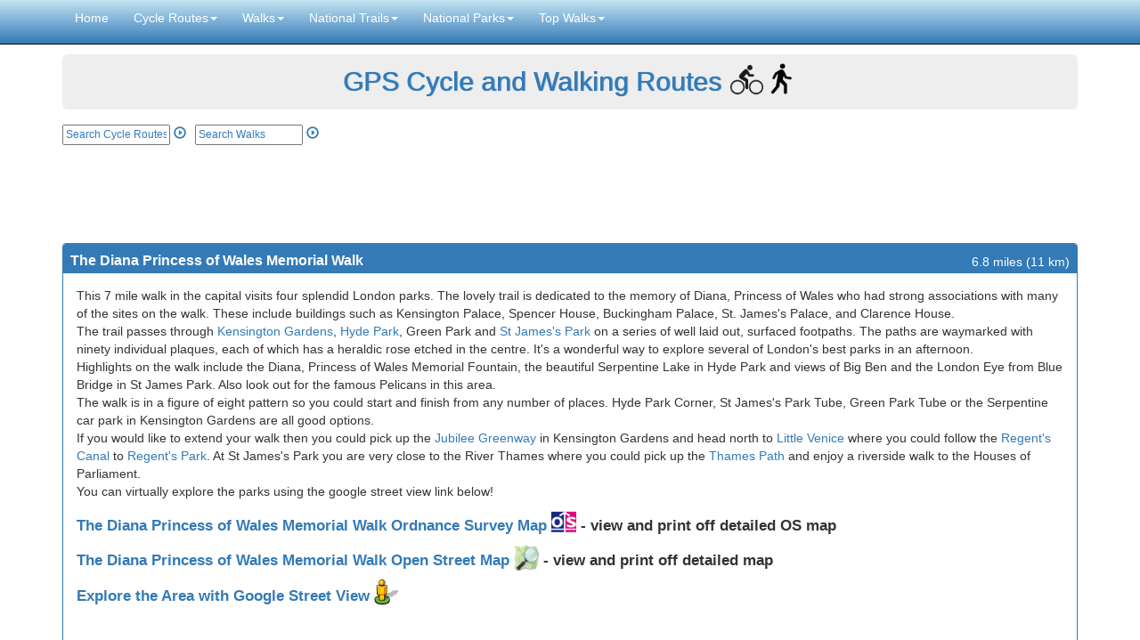

--- FILE ---
content_type: text/html; charset=ISO-8859-1
request_url: https://www.gps-routes.co.uk/routes/home.nsf/RoutesLinksWalks/the-diana-princess-of-wales-memorial-walk-walking-route?opendocument
body_size: 39586
content:
<!DOCTYPE html>
<html lang="en">
<head>
<meta http-equiv="content-type" content="text/html">
    <meta charset="utf-8">
    <meta http-equiv="X-UA-Compatible" content="IE=edge">
    <meta name="viewport" content="width=device-width, initial-scale=1">
    <meta http-equiv="Content-Type" content="text/html; chaset=iso-8859-1" />

<meta name="description" content="This 7 mile walk in the capital visits four splendid London parks">
<meta name="keywords" content='The Diana Princess of Wales Memorial Walk Walking Route'>
<meta property="og:title" content="The Diana Princess of Wales Memorial Walk Route"/>
<meta property="og:image" content="https://upload.wikimedia.org/wikipedia/commons/thumb/e/e4/St_James%27s_Park_Lake_%E2%80%93_East_from_the_Blue_Bridge_-_2012-10-06.jpg/512px-St_James%27s_Park_Lake_%E2%80%93_East_from_the_Blue_Bridge_-_2012-10-06.jpg"//>
<title>The Diana Princess of Wales Memorial Walk Route</title>
<meta name="twitter:card" content="summary_large_image"/>
<meta property="twitter:image" content="https://upload.wikimedia.org/wikipedia/commons/thumb/e/e4/St_James%27s_Park_Lake_%E2%80%93_East_from_the_Blue_Bridge_-_2012-10-06.jpg/512px-St_James%27s_Park_Lake_%E2%80%93_East_from_the_Blue_Bridge_-_2012-10-06.jpg"//>
<link rel='canonical' href='https://www.gps-routes.co.uk/routes/home.nsf/routeslinkswalks/the-diana-princess-of-wales-memorial-walk-walking-route' />
    <meta property="og:type" content="article"/>
	<meta property="og:url" content="http://www.gps-routes.co.uk/routes/home.nsf/RoutesLinksWalks/the-diana-princess-of-wales-memorial-walk-walking-route?opendocument?opendocument"/>
   
    
<!-- Latest compiled and minified CSS -->
<link rel="stylesheet" href="https://maxcdn.bootstrapcdn.com/bootstrap/3.3.5/css/bootstrap.min.css"  ">
<link rel="stylesheet" href="/routes/home.nsf/styles.min.css" type="text/css"  >

<!-- Google tag (gtag.js) -->
<script async src="https://www.googletagmanager.com/gtag/js?id=G-HMJS8N6QM7"></script>
<script>
  window.dataLayer = window.dataLayer || [];
  function gtag(){dataLayer.push(arguments);}
  gtag('js', new Date());
  gtag('config', 'G-HMJS8N6QM7');
</script>
<script>
function doSearch()
{
if(document.getElementById('query').value!="")
{
window.location="/routes/home.nsf/Search?SearchView&Query="+document.getElementById('query').value+"&SearchOrder=0&Start=1"
}
}
function doSearchWalk()
{
if(document.getElementById('queryw').value!="")
{
window.location="/routes/home.nsf/SearchWalks?SearchView&Query="+document.getElementById('queryw').value+"&SearchOrder=0&Start=1"
}
}
</script>
</head>
<body role="document">
    <!-- Fixed navbar -->
    
<nav class="navbar navbar-inverse navbar-fixed-top">
        <div class="container">
            <div class="navbar-header">
                <button type="button" class="navbar-toggle collapsed" data-toggle="collapse" data-target="#navbar" aria-expanded="false" 	aria-controls="navbar">
                    <span class="sr-only">Toggle navigation</span>
                    <span class="icon-bar"></span>
                    <span class="icon-bar"></span>
                    <span class="icon-bar"></span>
                </button>

            </div>
            <div id="navbar" class="navbar-collapse collapse">
                <ul class="nav navbar-nav">
                    <li><a href="/">Home</a></li>
                    
	     <li class="dropdown">
              <a href="#" class="dropdown-toggle" data-toggle="dropdown" role="button" aria-expanded="false">Cycle Routes<span class="caret"></span></a>
              <ul class="dropdown-menu" role="menu">
                <li><a href="/routes/home.nsf/uk/cycling-in-england">Cycle Routes in England</a></li>
                <li><a href="/routes/home.nsf/uk/cycling-in-scotland">Cycle Routes in Scotland</a></li>
                <li><a href="/routes/home.nsf/uk/cycling-in-wales">Cycle Routes in Wales</a></li>
		<li><a href="/routes/home.nsf/uk/cycling-in-northern-ireland">Cycle Routes in Northern Ireland</a></li>
<li><a href="/routes/home.nsf/walkingandcyclingmap">Cycle Routes Near Me Map</a></li>
                <li class="divider"></li>
                <li><a href="/routes/home.nsf/canal-cycle">Canal Cycle Routes</a></li>
                <li><a href="/routes/home.nsf/rail-trail">Rail Trails</a></li>
<li class="divider"></li>
<li><a href='/routes/home.nsf/national-parks-cycling/cycling-in-the-cotswolds'>Cotswolds Cycle Routes</a></li>
<li><a href='/routes/home.nsf/national-parks-cycling/cycling-in-the-lake-district'>Lake District Cycle Routes</a></li>
<li><a href='/routes/home.nsf/national-parks-cycling/new-forest-cycle-routes'>New Forest Cycle Routes</a></li>
<li><a href='/routes/home.nsf/national-parks-cycling/south-downs-cycle-routes'>South Downs Cycle Routes</a></li>
<li><a href='/routes/home.nsf/national-parks-cycling/peak-district-cycle-routes'>Peak District Cycle Routes</a></li>
<li><a href='/routes/home.nsf/national-parks-cycling/brecon-beacons-cycle-routes'>Brecon Beacons Cycle Routes</a></li><li class="divider"></li>
 		<li><a href="/routes/home.nsf/contentnew/cycling-links">Cycling Links</a></li>
              </ul>
            </li>

 	    <li class="dropdown">
              <a href="#" class="dropdown-toggle" data-toggle="dropdown" role="button" aria-expanded="false">Walks<span class="caret"></span></a>
              <ul class="dropdown-menu" role="menu">
                
		  <li><a href="/routes/home.nsf/walking-in-england">Walking Routes in England</a></li>
                <li><a href="/routes/home.nsf/county-walks/scotland">Walking Routes in Scotland</a></li>
                <li><a href="/routes/home.nsf/county-walks/wales">Walking Routes in Wales</a></li>
		<li><a href="/routes/home.nsf/county-walks/northern ireland">Walking Routes in Northern Ireland</a></li>
		<li><a href="/routes/home.nsf/contentnew/ireland-walks">Walking Routes in Ireland</a></li>
		<li class="divider"></li>
		<li><a href="/routes/home.nsf/walks-near-me">Walks Near Me</a></li>
                <li class="divider"></li>
                <li><a href="/routes/home.nsf/canal-walks">Canal Walks</a></li>
                <li><a href="/routes/home.nsf/rail-trail">Rail Trails</a></li>
		<li><a href="/routes/home.nsf/contentnew/mountain-walks">Mountain & Hill Walks</a></li>
		<li><a href="/routes/home.nsf/contentnew/coastal-walks">Coastal Walks</a></li>
		<li><a href="/routes/home.nsf/contentnew/lake-and-reservoir-walks">Lake and Reservoir Walks</a></li>
		<li><a href="/routes/home.nsf/contentnew/nature-reserve-walks">Nature Reserve Walks</a></li>
		<li><a href="/routes/home.nsf/contentnew/forest-walks">Woodland Walks</a></li>
		<li><a href="/routes/home.nsf/contentnew/island-walks">Island Walks</a></li>
		<li><a href="/routes/home.nsf/waterfall-walks">Waterfall Walks</a></li>
		<li class="divider"></li>
                <li><a href="/routes/home.nsf/contentnew/country-parks-england">Country Parks England</a></li>
                <li><a href="/routes/home.nsf/contentnew/country-parks-scotland">Country Parks Scotland</a></li>
                <li><a href="/routes/home.nsf/contentnew/country-parks-wales">Country Parks Wales</a></li>
<li class="divider"></li>
<li><a href="/routes/home.nsf/contentnew/walking-links">Walking Links</a></li>
              </ul>
            </li>


 	   


  		<li class="dropdown">
              <a href="#" class="dropdown-toggle" data-toggle="dropdown" role="button" aria-expanded="false">National Trails<span class="caret"></span></a>
              <ul class="dropdown-menu" role="menu">
		<li><a href="/routes/home.nsf/walking-routes-on-national-trails">All UK National Trails</a></li>
 		 <li class="divider"></li>
		 <li><a href=/routes/home.nsf/RoutesLinksWalks/cleveland-way-walking-route>Cleveland Way</a></li>
                <li><a href="/routes/home.nsf/RoutesLinksWalks/cotswold-way-walking-route">Cotswold Way</a></li>
		  <li><a href="/routes/home.nsf/RoutesLinksWalks/glyndwrs-way-walking-route">Glyndwr's Way</a></li>
                <li><a href="/routes/home.nsf/RoutesLinksWalks/hadrians-wall-path-walking-route">Hadrian's Wall Path</a></li>
                <li><a href="/routes/home.nsf/RoutesLinksWalks/north-downs-way-walking-route">North Downs Way</a></li>
		  <li><a href="/routes/home.nsf/RoutesLinksWalks/offas-dyke-path-walking-route">Offa's Dyke Path</a></li>
		  <li><a href="/routes/home.nsf/RoutesLinksWalks/peddars-way-and-norfolk-coast-path-walking-route">Peddars Way and Norfolk Coast Path</a></li>
               <li><a href="/routes/home.nsf/RoutesLinksWalks/pembrokeshire-coast-path-walking-route">Pembrokeshire Coast Path</a></li>
               <li><a href="/routes/home.nsf/RoutesLinksWalks/pennine-bridleway-walking-and-cycle-route">Pennine Bridleway</a></li>
		 <li><a href="/routes/home.nsf/RoutesLinksWalks/pennine-way-walking-route">Pennine Way</a></li>
		<li><a href="/routes/home.nsf/RoutesLinksWalks/the-south-downs-way-walking-route">South Downs Way</a></li>
		 <li><a href="/routes/home.nsf/RoutesLinksWalks/south-west-coast-path-walking-route">South West Coast Path</a></li>
		 <li><a href="/routes/home.nsf/RoutesLinksWalks/thames-path-walking-route">Thames Path</a></li>
		<li><a href="/routes/home.nsf/RoutesLinksWalks/the-ridgeway-walking-route">The Ridgeway</a></li>
		<li><a href="/routes/home.nsf/RoutesLinksWalks/yorkshire-wolds-way-walking-route">Yorkshire Wolds Way</a></li>
              </ul>
            </li>


 <li class="dropdown">
              <a href="#" class="dropdown-toggle" data-toggle="dropdown" role="button" aria-expanded="false">National Parks<span class="caret"></span></a>
              <ul class="dropdown-menu" role="menu">


<li><a href='/routes/home.nsf/national-parks-walks/brecon-beacons-walks'>Brecon Beacons Walks</a></li>
<li><a href='/routes/home.nsf/national-parks-walks/cairngorms-walks'>Cairngorms Walks</a></li>
<li><a href='/routes/home.nsf/national-parks-walks/cranborne-chase-walks'>Cranborne Chase Walks</a></li>
<li><a href='/routes/home.nsf/national-parks-walks/chilterns-walks'>Chilterns Walks</a></li>
<li><a href='/routes/home.nsf/national-parks-walks/walking-in-the-cotswolds'>Cotswolds Walks</a></li>
<li><a href='/routes/home.nsf/national-parks-walks/dartmoor-walks'>Dartmoor Walks</a></li>
<li><a href='/routes/home.nsf/national-parks-walks/exmoor-walks'>Exmoor Walks</a></li>
<li><a href='/routes/home.nsf/national-parks-walks/forest-of-bowland-walks'>Forest of Bowland Walks</a></li>
<li><a href='/routes/home.nsf/national-parks-walks/gower-walks'>Gower Walks</a></li>
<li><a href='/routes/home.nsf/national-parks-walks/walking-in-the-lake-district'>Lake District Walks</a></li>
<li><a href='/routes/home.nsf/national-parks-walks/loch-lomond-and-the-trossachs-walks'>Loch Lomond and the Trossachs Walks</a></li>
<li><a href='/routes/home.nsf/national-parks-walks/new-forest-walks'>New Forest Walks</a></li>
<li><a href='/routes/home.nsf/national-parks-walks/north-pennines-walks'>North Pennines Walks</a></li>
<li><a href='/routes/home.nsf/national-parks-walks/north-york-moors-walks'>North York Moors Walks</a></li>
<li><a href='/routes/home.nsf/national-parks-walks/northumberland-national-park-walks'>Northumberland National Park Walks</a></li>
<li><a href='/routes/home.nsf/national-parks-walks/peak-district-walks'>Peak District Walks</a></li>
<li><a href='/routes/home.nsf/national-parks-walks/pembrokeshire-coast-walks'>Pembrokeshire Coast Walks</a></li>
<li><a href='/routes/home.nsf/national-parks-walks/quantocks-walks'>Quantocks Walks</a></li>
<li><a href='/routes/home.nsf/national-parks-walks/surrey-hills-walks'>Surrey Hills Walks</a></li>
<li><a href='/routes/home.nsf/national-parks-walks/shropshire-hills-walks'>Shropshire Hills Walks</a></li>
<li><a href='/routes/home.nsf/national-parks-walks/snowdonia-walks'>Snowdonia Walks</a></li>
<li><a href='/routes/home.nsf/national-parks-walks/south-downs-walks'>South Downs Walks</a></li>
<li><a href='/routes/home.nsf/national-parks-walks/surrey-hills-walks'>Surrey Hills Walks</a></li>
<li><a href='/routes/home.nsf/national-parks-walks/yorkshire-dales-walks'>Yorkshire Dales Walks</a></li>
              </ul>
            </li>
 <li class="dropdown">
              <a href="#" class="dropdown-toggle" data-toggle="dropdown" role="button" aria-expanded="false">Top Walks<span class="caret"></span></a>
              <ul class="dropdown-menu" role="menu">
<li><a href='/routes/home.nsf/RoutesLinksWalks/catbells-walking-route'>Catbells Walk</a></li>
		<li><a href='/routes/home.nsf/RoutesLinksWalks/dovestone-reservoir-walking-route'>Dovestone Reservoir</a></li>
<li><a href='/routes/home.nsf/routeslinkswalks/buttermere-walking-route'>Butteremere Lake Walk</a></li>
<li><a href='/routes/home.nsf/RoutesLinksWalks/the-roaches-walking-route'>The Roaches</li>
<li><a href='/routes/home.nsf/RoutesLinksWalks/luds-church-walking-route'>Lud's Church</a>
<li><a href='/routes/home.nsf/RoutesLinksWalks/high-cup-nick-walking-route'>High Cup Nick</a></li>
<li><a href='/routes/home.nsf/RoutesLinksWalks/pendle-hill-walking-route'>Pendle Hill</a></li>
<li><a href='/routes/home.nsf/routeslinkswalks/lathkill-dale-walking-route'>Lathkill Dale</a></li>
<li><a href='/routes/home.nsf/RoutesLinksWalks/the-wrekin-walking-route'>The Wrekin</a></li>
<li><a href='/routes/home.nsf/RoutesLinksWalks/four-waterfalls-walk-walking-route'>Four Waterfalls Walk</a></li>
<li><a href='/routes/home.nsf/RoutesLinksWalks/seven-sisters-country-park-walking-and-cycle-route'>Seven Sisters Walk</a></li>
<li><a href='/routes/home.nsf/RoutesLinksWalks/moel-famau-country-park-walking-route'>Moel Famau</a></li>
<li><a href='/routes/home.nsf/routeslinkswalks/ditchling-beacon-walking-route'>Ditchling Beacon</a>
<li><a href='/routes/home.nsf/RoutesLinksWalks/lumsdale-valley-walking-route'>Lumsdale Valley</a></li>
<li><a href='/routes/home.nsf/RoutesLinksCycle/regents-canal-walking-and-cycle-route'>Regent's Canal</a></li>
<li><a href='/routes/home.nsf/RoutesLinksWalks/stonehenge-walking-route'>Stonehenge</a></li>
<li><a href='/routes/home.nsf/routeslinkswalks/thruscross-reservoir-walking-route'>Thruscross Reservoir</a></li>
<li><a href='/routes/home.nsf/RoutesLinksWalks/aysgarth-falls-walking-route'>Aysgarth Falls</a></li>
<li><a href='/routes/home.nsf/RoutesLinksWalks/glastonbury-tor-walking-route'>Glastonbury Tor</a></li>
<li><a href='/routes/home.nsf/RoutesLinksWalks/greensand-ridge-walk-walking-route'>Greensand Ridge Walk</a></li>
<li><a href='/routes/home.nsf/RoutesLinksWalks/parkland-walk-walking-route'>Parkland Walk</a></li>
<li><a href='/routes/home.nsf/routeslinkswalks/lyke-wake-walk-walking-route'>Lyke Wake Walk</a></li>
<li><a href='/routes/home.nsf/RoutesLinksWalks/roseberry-topping-walking-route'>Roseberry Topping</a></li>
<li><a href='/routes/home.nsf/routeslinkswalks/devils-dyke-walking-route'>Devil's Dyke</a></li>
<li><a href='/routes/home.nsf/RoutesLinksWalks/lyme-park-walking-route'>Lyme Park</a></li>
<li><a href='/routes/home.nsf/routeslinkswalks/hardcastle-crags-walking-route'>Hardcastle Crags</a></li>
<li><a href='/routes/home.nsf/RoutesLinksWalks/derwent-reservoir-walking-route'>Derwent Reservoir</a></li>
<li><a href='/routes/home.nsf/RoutesLinksWalks/pistyll-rhaeadr-walking-route'>Pistyll Rhaeadr</a></li>

              </ul>
            </li>

	<!-- <li class="dropdown">
              <a href="#" class="dropdown-toggle" data-toggle="dropdown" role="button" aria-expanded="false">Maps<span class="caret"></span></a>
              <ul class="dropdown-menu" role="menu">
               
                <li><a href="/routes/home.nsf/cycle_maps">Cycle Maps</a></li>
                <li><a href="/routes/home.nsf/walking-maps">Walking Maps</a></li>
              </ul>
            </li>

	<li class="dropdown">
              <a href="#" class="dropdown-toggle" data-toggle="dropdown" role="button" aria-expanded="false">Maps<span class="caret"></span></a>
              <ul class="dropdown-menu" role="menu">
               
                <li><a href="/routes/home.nsf/cycling-links">Cycling Links</a></li>
                
		  <li><a href="/routes/home.nsf/cycling-holidays-england">Cycling Holidays</a></li>
              </ul>
            </li>-->

		
<!--
<a href="/routes/home.nsf/which-gps">Which GPS?</a>

<a href="/routes/home.nsf/contactus">Contact Us</a>
-->
<!--<tr onmouseout="javascript:className='ViewRow'" onmouseover="javascript:className='highlight'" class="ViewRow"><td class="MenuLabel"><a href="/routes/home.nsf/upload?openform">Submit a Route</a></td></tr>-->
                </ul>

            </div><!--/.nav-collapse -->
        </div>
    </nav>


    <div class="container theme-showcase" role="main" id="top">
        <!-- Main jumbotron for a primary marketing message or call to action -->
        <div class="jumbotron">
           <p class='head'><a href="https://www.gps-routes.co.uk/">GPS Cycle and Walking Routes</a><img width='37' height='37' class='cycleicon' alt='cycle icon'  src='/routes/home.nsf/cycleicon.png'></img><img width='37' height='37' alt='walk icon' class='walkicon' src='/routes/home.nsf/walkicon.png'></img></p>
        </div>
<div style="margin-bottom:10px">
<div id="searchboxes">
<form onsubmit="doSearch(); return false" class="search1" >
<input type="text" placeholder="Search Cycle Routes" size="15" name="text" id="query" style="
    font-size: 12px;
"> 
          <a href="#" onclick="doSearch()"><span class="glyphicon glyphicon-play-circle" aria-hidden="true" style="margin-top: 0px;
"></span></a></form>
<form onsubmit="doSearchWalk(); return false"  class="search2">
<input type="text" placeholder="Search Walks" size="15" name="text" id="queryw" style="
    font-size: 12px;
"> 
          <a href="#" onclick="doSearchWalk()"><span class="glyphicon glyphicon-play-circle" aria-hidden="true"></span></a>    
</form>
</div>
<div id="likes">
<!--<span class='st_fbsend_large' displayText='Facebook Send'></span>
<span class='st_fblike_large' displayText='Facebook Like'></span>-->
<span class='st_facebook_large' displayText='Facebook'></span> 
<span class='st_googleplus_large' displayText='Google +'></span>
<span class='st_twitter_large' displayText='Tweet'></span>
<span class='st_linkedin_large' displayText='LinkedIn'></span>
<span class='st_pinterest_large' displayText='Pinterest'></span>
<span class='st_email_large' displayText='Email'></span> 
</div>
</div><!--end search and facebook block-->
<div style="margin-bottom:10px;margin-top:5px"> 
<script async src="//pagead2.googlesyndication.com/pagead/js/adsbygoogle.js"></script>
<!-- responsive1 -->
<ins class="adsbygoogle"
     style="display:block"
     data-ad-client="ca-pub-4788561930599376"
     data-ad-slot="7921097574"
data-full-width-responsive="true"
     data-ad-format="horizontal"></ins>
<script>
(adsbygoogle = window.adsbygoogle || []).push({});
</script>
</div>
<style>
.yvideo{width:50%;height:300px;padding:5px}
.maplink{font-size:17px;}
.gpsfiles{font-size:14px}
.panel-heading{height:33px}
.dist{float:right}
.panel-title{float:left}
.elev{width:100%}
.h2inline{display:inline;font-size:15px;font-weight:bold }
.para{display:inline}
</style>
<div class="row">
        <div class="col-sm-12">
          <div class="panel panel-primary">
            <div class="panel-heading">
              <h1 class="panel-title google-anno-skip">The Diana Princess of Wales Memorial Walk</h1>
	<div class="dist">6.8 miles (11 km)</div>
            </div>
            <div class="panel-body" id="topmaindiv">
       <p class="para">
<a class="mobmaps"  href="https://www.gps-routes.co.uk/routes/home.nsf/osmapmobile?readform&route=the-diana-princess-of-wales-memorial-walk-walking-route"><img loading="lazy" width="60" height="27" alt="Ordnance Survey Map" style="float: right;margin-bottom: 10px;" src="/routes/home.nsf/ordnancemob.png"></a>
<a class="mobmaps" href="https://www.gps-routes.co.uk/routes/home.nsf/openmapmobile?readform&route=the-diana-princess-of-wales-memorial-walk-walking-route"><img loading="lazy" width="60" height="27" alt="Open Streetmap" style="clear: right;float: right;" src="/routes/home.nsf/openstreetmapmob.png"></a>
This 7 mile walk in the capital visits four splendid London parks. The lovely trail is dedicated to the memory of Diana, Princess of Wales who had strong associations with many of the sites on the walk. These include buildings such as Kensington Palace, Spencer House, Buckingham Palace, St. James's Palace, and Clarence House. <br/>The trail passes through <a href='/routes/home.nsf/RoutesLinksWalks/kensington-gardens-walking-route'>Kensington Gardens</a>, <a href='/routes/home.nsf/RoutesLinksCycle/hyde-park-walking-and-cycle-route'>Hyde Park</a>, Green Park and <a href='/routes/home.nsf/RoutesLinksWalks/st-jamess-park-walking-route'>St James's Park</a> on a series of well laid out, surfaced footpaths.
The paths are waymarked with ninety individual plaques, each of which has a heraldic rose etched in the centre.  It's a wonderful way to explore several of London's best parks in an afternoon.<br/>Highlights on the walk include the Diana, Princess of Wales Memorial Fountain, the beautiful Serpentine Lake in Hyde Park and views of Big Ben and the London Eye from Blue Bridge in St James Park. Also look out for the famous Pelicans in this area.<br/>The walk is in a figure of eight pattern so you could start and finish from any number of places. Hyde Park Corner, St James's Park Tube, Green Park Tube or the Serpentine car park in Kensington Gardens are all good options.<br/>If you would like to extend your walk then you could pick up the <a href='/routes/home.nsf/RoutesLinksWalks/jubilee-greenway-walking-route'>Jubilee Greenway</a> in Kensington Gardens and head north to <a href='/routes/home.nsf/RoutesLinksWalks/little-venice-london-walk-walking-route'>Little Venice</a> where you could follow the <a href='/routes/home.nsf/RoutesLinksCycle/regents-canal-walking-and-cycle-route'>Regent's Canal</a> to <a href='/routes/home.nsf/RoutesLinksWalks/regents-park-walking-route'>Regent's Park</a>. At St James's Park you are very close to the River Thames where you could pick up the <a href='/routes/home.nsf/RoutesLinksWalks/thames-path-walking-route'>Thames Path</a> and enjoy a riverside walk to the Houses of Parliament.
<br/>You can virtually explore the parks using the google street view link below!
</p>
<h2 class="maplink"><a  href="#" onClick="
openWin('http://www.gps-routes.co.uk/routes/home.nsf/osmapdisp?readform&route=the-diana-princess-of-wales-memorial-walk-walking-route')">The Diana Princess of Wales Memorial Walk  Ordnance Survey Map <img loading="lazy" alt="Ordnance survey map" class="hidemob"  style="width:28px;margin-top:-8px" src="/routes/home.nsf/ordnance.png"/></a> - view and print off detailed OS map</h2> 
<h2 class="maplink"><a  href="#" onClick="
openWin('http://www.gps-routes.co.uk/routes/home.nsf/openmap?readform&route=the-diana-princess-of-wales-memorial-walk-walking-route')">The Diana Princess of Wales Memorial Walk  Open Street Map <img loading="lazy" "Open Streetmap" class="hidemob" style="width:28px;margin-top:-8px" src="/routes/home.nsf/openstreetmap.png"/></a> - view and print off detailed map</h2> 
<h2 class="mapmobile"><a  href="https://www.gps-routes.co.uk/routes/home.nsf/osmapmobile?readform&route=the-diana-princess-of-wales-memorial-walk-walking-route">The Diana Princess of Wales Memorial Walk  OS Map <img loading="lazy"  alt="Ordnance survey map" width="25" height="21"   class="" style="margin-top:-4px" src="/routes/home.nsf/ordnancemob2.png"/></a></a> - Mobile GPS OS Map with Location tracking</h2> 
<h2 class="mapmobile"><a  href="https://www.gps-routes.co.uk/routes/home.nsf/openmapmobile?readform&route=the-diana-princess-of-wales-memorial-walk-walking-route">The Diana Princess of Wales Memorial Walk  Open Street Map <img loading="lazy"  alt="Open Streetmap" width="25" height="24" class="" style="margin-top:-4px" src="/routes/home.nsf/openstreetmapmob2.png"/></a></a> - Mobile GPS Map with Location tracking</h2> 
<h2 class="maplink"><a target="_blank" href="/routes/home.nsf/streetview?readform&tmp=https://www.google.com/maps/embed?pb=!1m0!3m2!1sen!2suk!4v1485128163479!6m8!1m7!1soiG_AlGY1HHPeYNYBmXbPw!2m2!1d51.50515297516412!2d-0.1713137393209685!3f336.35909684660834!4f0!5f0.7820865974627469">Explore the Area with Google Street View <img loading="lazy"   alt="Streetview" class="hidemob" style="width:28px;margin-top:-10px" src="/routes/home.nsf/streetview.png"/></a></h2>
<div  class="resImage">

<!-- responsive1 -->
<ins class="adsbygoogle"
     style="display:block"
     data-ad-client="ca-pub-4788561930599376"
     data-ad-slot="7921097574"
data-full-width-responsive="true"
     data-ad-format="auto"></ins>
<script>
(adsbygoogle = window.adsbygoogle || []).push({});
</script>
</div>
<h2 class="subheaderroute">Pubs/Cafes</h2><p class="para">In Regent's Park there's a couple of fine options for refreshments. <strong>The Boathouse Cafe</strong> is a family restaurant with a large terrace seating area where you can sit outside and enjoy views of the lake. It is located on The Boating Lake near Hanover Gate and sells sandwiches, toasties, flat bread pizza&#8217;s, soup, stew, cakes and snacks.<br/>
<strong>The Regent's Bar & Kitchen</strong> is located in the middle of Regent's Park on the Inner Circle, close to the Open Air Theatre and to the Queen Mary's Gardens. In good weather it includes a terrace BBQ offering burgers, hot dogs and vegetarian options alongside ice cold draft beer and Pimm's during the summer.<br/>
In Hyde Park you will find the splendid Lido Cafe. There's a nice outdoor seating area where you can relax and enjoy a snack while enjoying views over the lovely Serpentine Lake. The cafe is located on the south side of the Serpentine, near the Diana Princess of Wales Memorial Fountain. </p>
<h2 class="subheaderroute">Further Information and Other Local Ideas</h2><p class="para">For cyclists  <a href='/routes/home.nsf/RoutesLinksCycle/cycle-superhighway-3-cycle-route'>Cycle Superhighway 3</a> passes through this area. The popular trail runs from Lancaster Gate to Greatfields Park in Barking, passing several of the city's highlights on the way. You could follow it around Hyde Park where there are some lovely traffic free paths to follow.<br/>
Just west of Kensington Gardens there's <a href='/routes/home.nsf/RoutesLinksWalks/holland-park-walking-route'>Holland Park</a> to explore. The historic park was formerly the grounds of a Jacobean mansion called Holland House. It's well worth a visit with beautiful gardens, wildlife rich woodland, a stunning Japanese garden with waterfalls and a nice cafe for refreshments.</p>
            </div>
          </div>
      </div>
 <div class="col-sm-12">
          <div class="panel panel-primary">
            <div class="panel-heading">
              <h3 class="panel-title google-anno-skip">Cycle Routes and Walking Routes Nearby</h3>
            </div>
            <div class="panel-body">
<a href='/routes/home.nsf/RoutesLinksWalks/kensington-gardens-walking-route'>Kensington Gardens</a>, <a href='/routes/home.nsf/RoutesLinksCycle/regents-canal-walking-and-cycle-route'>Regent's Canal</a>, <a href='/routes/home.nsf/RoutesLinksWalks/regents-park-walking-route'>Regent's Park</a>, <a href='/routes/home.nsf/RoutesLinksWalks/jubilee-greenway-walking-route'>Jubilee Greenway</a>
</div>
</div>
<div class="" style="margin-bottom:10px;margin-top:5px"> 
<!-- responsive1 -->
<ins class="adsbygoogle"
     style="display:block"
     data-ad-client="ca-pub-4788561930599376"
     data-ad-slot="7921097574"
data-full-width-responsive="true"
     data-ad-format="horizontal"></ins>
<script>
(adsbygoogle = window.adsbygoogle || []).push({});
</script>
</div>
</div>
  

<style>
@media screen and (min-width: 800px) {
    .thumbnail>img, .thumbnail a>img {height:400px}
}
.caption {font-size:14px}
@media screen and (min-device-width: 360px) and (max-device-width: 640px) {
    .caption {font-size:16px}
}
@media screen and (min-device-width: 768px) and (max-device-width: 1024px) {
    .caption {font-size:16px !important}
}
</style>   
<style></style>   
 <div class="col-sm-12" >
          <div class="panel panel-primary">
            <div class="panel-heading">
              <h3 class="panel-title">Photos</h3>
            </div>
          <div class="panel-body">
<div class="row" >
   <div class="col-sm-6 col-md-6" >
      <div class="thumbnail">
         <a target='blank' title="© User:Colin / Wikimedia Commons, via Wikimedia Commons" href="https://commons.wikimedia.org/wiki/File%3ASt_James's_Park_Lake_%E2%80%93_East_from_the_Blue_Bridge_-_2012-10-06.jpg"><img loading="lazy" height="400" width="512" alt="St James&#039;s Park Lake &#8211; East from the Blue Bridge - 2012-10-06" src="https://upload.wikimedia.org/wikipedia/commons/thumb/e/e4/St_James%27s_Park_Lake_%E2%80%93_East_from_the_Blue_Bridge_-_2012-10-06.jpg/512px-St_James%27s_Park_Lake_%E2%80%93_East_from_the_Blue_Bridge_-_2012-10-06.jpg"/></a>
      </div>
      <div class="caption">
         <p class="caption">St James's Park Lake &#8211; East from the Blue Bridge. To the north is the base of the Swire Fountain (not active); in the centre is Duck Island; to the south is the Tiffany Fountain on Pelican Rock.
Past the lake to the north are the grounds known as Horse Guards Parade, with the Horse Guards building, the Old War Office building and Whitehall Court progressively behind.
Past the lake to the south is the Foreign and Commonwealth Office, with the London Eye, the Shell Tower and The Shard progressively behind.</p>
      </div>
   </div>

    <div class="col-sm-6 col-md-6">
      <div class="thumbnail">
         <a target='blank' title="By Marcin Bia&#322;ek (Own work) [CC BY-SA 3.0 (http://creativecommons.org/licenses/by-sa/3.0)], via Wikimedia Commons" href="https://commons.wikimedia.org/wiki/File%3ALondon_St_James_Park_2011.JPG"><img loading="lazy" width="512" alt="London St James Park 2011" src="https://upload.wikimedia.org/wikipedia/commons/thumb/2/2f/London_St_James_Park_2011.JPG/512px-London_St_James_Park_2011.JPG"/></a>
      </div>
      <div class="caption">
         <p class="caption">London St James Park. The park is bounded by Buckingham Palace to the west, the Mall to the north, Horse Guards to the east, and Birdcage Walk to the south.  </p>
      </div>
   </div>
</div>
<div class="row" >
 <div class="col-sm-6 col-md-6">
      <div class="thumbnail">
         <a target='blank' title="Sunken Garden - Kensington Palace by Colin Babb, CC BY-SA 2.0 &lt;https://creativecommons.org/licenses/by-sa/2.0&gt;, via Wikimedia Commons" href="https://commons.wikimedia.org/wiki/File:Sunken_Garden_-_Kensington_Palace_-_geograph.org.uk_-_1862106.jpg"><img loading="lazy" width="512" alt="Sunken Garden - Kensington Palace - geograph.org.uk - 1862106" src="https://upload.wikimedia.org/wikipedia/commons/thumb/d/df/Sunken_Garden_-_Kensington_Palace_-_geograph.org.uk_-_1862106.jpg/512px-Sunken_Garden_-_Kensington_Palace_-_geograph.org.uk_-_1862106.jpg"></a>
      </div>
      <div class="caption">
         <p class="caption">Sunken Garden - Kensington Palace. One of the many buildings associated with the Princess. The palace has been a residence of the British royal family since the 17th century, and is currently the official London residence of the Prince and Princess of Wales, the Duke and Duchess of Gloucester, the Duke and Duchess of Kent, and Prince and Princess Michael of Kent. The State Rooms here are open to the public. </p>
      </div>
   </div>
   <div class="col-sm-6 col-md-6">
      <div class="thumbnail">
       <a target='blank' title="PAUL FARMER / Hyde Park Corner London" href="https://commons.wikimedia.org/wiki/File:Hyde_Park_Corner_London_-_geograph.org.uk_-_1094795.jpg"><img loading="lazy" width="512" alt="Hyde Park Corner London - geograph.org.uk - 1094795" src="https://upload.wikimedia.org/wikipedia/commons/1/10/Hyde_Park_Corner_London_-_geograph.org.uk_-_1094795.jpg"></a>
      </div>
      <div class="caption">
         <p class="caption">Hyde Park Corner London. Picture take from top of Wellington Arch showing rehearsal for Trooping the Colour. Hyde Park is the largest of the four Royal Parks and is divided by the Serpentine and the Long Water lakes. Free speech and demonstrations have been a key feature of Hyde Park since the 19th century. Speakers' Corner has been established as a point of free speech and debate since 1872, while the Chartists, the Reform League, the suffragettes, and the Stop the War Coalition have all held protests there. The park is also often used for major concerts.</p>
      </div>
   </div>
</div>
<div class="row" >
<div class="col-sm-6 col-md-6">
      <div class="thumbnail">
         <a target='blank' title="Avenue of Plane Trees. Green Park London by Derek Voller, CC BY-SA 2.0 &lt;https://creativecommons.org/licenses/by-sa/2.0&gt;, via Wikimedia Commons" href="https://commons.wikimedia.org/wiki/File:Avenue_of_Plane_Trees._Green_Park_London_-_geograph.org.uk_-_3020723.jpg"><img loading="lazy" width="512" alt="Avenue of Plane Trees. Green Park London - geograph.org.uk - 3020723" src="https://upload.wikimedia.org/wikipedia/commons/1/1c/Avenue_of_Plane_Trees._Green_Park_London_-_geograph.org.uk_-_3020723.jpg"></a>
      </div>
      <div class="caption">
         <p class="caption">Avenue of Plane Trees. Green Park. First enclosed in the 16th century, the park was landscaped in 1820 and is notable among central London parks for having no lakes or buildings, and only minimal flower planting in the form of naturalised narcissus. Together with Kensington Gardens and the gardens of Buckingham Palace, these parks form an almost unbroken stretch of tended green land. </p>
      </div>
   </div>

    <div class="col-sm-6 col-md-6">
      <div class="thumbnail">
        <a target='blank' title="Clarence House, CC BY-SA 2.0 &lt;https://creativecommons.org/licenses/by-sa/2.0&gt;, via Wikimedia Commons" href="https://upload.wikimedia.org/wikipedia/commons/thumb/e/ed/Clarence_house.jpg/494px-Clarence_house.jpg"><img loading="lazy" width="512" alt="clarence house" src="https://upload.wikimedia.org/wikipedia/commons/thumb/e/ed/Clarence_house.jpg/494px-Clarence_house.jpg"></a>
      </div>
      <div class="caption">
         <p class="caption">Clarence House. The building glimpsed on the left is Lancaster House. The brick building on the right is St James's Palace which adjoins Clarence House. </p>
      </div>
   </div>
</div>
<div class="row" >
 <div class="col-sm-6 col-md-6">
      <div class="thumbnail">
        <a target='blank' title="Reinhold Möller, CC BY-SA 4.0 &lt;https://creativecommons.org/licenses/by-sa/4.0&gt;, via Wikimedia Commons" href="https://commons.wikimedia.org/wiki/File:London_Princess_Diana_Memorial_Fountain_-20130715-RM-124600.jpg"><img loading="lazy" width="512" alt="London Princess Diana Memorial Fountain -20130715-RM-124600" src="https://upload.wikimedia.org/wikipedia/commons/thumb/3/34/London_Princess_Diana_Memorial_Fountain_-20130715-RM-124600.jpg/512px-London_Princess_Diana_Memorial_Fountain_-20130715-RM-124600.jpg"></a>
      </div>
      <div class="caption">
         <p class="caption">Princess Diana Memorial Fountain. The sculpture was opened in 2004 and designed to express Diana's spirit and love of children. </p>
      </div>
   </div>
   <div class="col-sm-6 col-md-6">
      <div class="thumbnail">
        <a target='blank' title="Vards Uzvards, CC BY-SA 2.0 &lt;https://creativecommons.org/licenses/by-sa/2.0&gt;, via Wikimedia Commons" href="https://commons.wikimedia.org/wiki/File:The_Diana,_Princess_of_Wales_Memorial_Walk_%E2%80%93_Green_Park.jpg"><img loading="lazy" width="512" alt="The Diana, Princess of Wales Memorial Walk &#8211; Green Park" src="https://upload.wikimedia.org/wikipedia/commons/c/c8/The_Diana%2C_Princess_of_Wales_Memorial_Walk_%E2%80%93_Green_Park.jpg"></a>
      </div>
      <div class="caption">
         <p class="caption">One of the walk markers in Green Park. Green Park is one of the Royal Parks of London, located in the heart of the city. It covers an area of 47 acres and is situated between Buckingham Palace to the east and Hyde Park to the west. The park is named after its grassy lawns, which are a prominent feature of the landscape. The lawns are surrounded by mature trees and shrubs, which provide a pleasant and relaxing environment for visitors to enjoy. The park is also home to a variety of wildlife, including ducks, geese, and squirrels. </p>
      </div>
   </div>
</div>
        </div>		
</div>
</div>
    <div class="col-sm-12">
          <div class="panel panel-primary">
            <div class="panel-heading">
              <h3 class="panel-title">Video</h3>
            </div>
            <div class="panel-body">
	<iframe loading='lazy' id='video' width='100%' height='350' src='https://www.youtube.com/embed/Op-WzUQ7t1o' frameborder='0' allow='fullscreen'></iframe>
	</div>
</div>
</div>
 <div class="col-sm-12">
          <div class="panel panel-primary">
            <div class="panel-heading">
              <h3 class="panel-title google-anno-skip">GPS Files</h3>
            </div>
            <div class="panel-body" style="padding-top:0px">
  	 <h2 class="gpsfiles">GPX File</h2><A HREF = "/A55CD9/home.nsf/All/09403A448C4085A7802580B000702418/$FILE/The Diana Princess of Wales Memorial Walk.gpx">The Diana Princess of Wales Memorial Walk.gpx</a>&nbsp(On Desktop:Right Click>Save As. On Ipad/Iphone:Click and hold>Download Linked File)
	<br/>
	 <h2  class="gpsfiles">Memory Map Route</h2><a href ='http://www.gps-routes.co.uk/routes/home.nsf/All/09403A448C4085A7802580B000702418/$FILE/The Diana Princess of Wales Memorial Walk.mmo'>The Diana Princess of Wales Memorial Walk.mmo</a>&nbsp(On Desktop:Right Click>Save As. On Ipad/Iphone:Click and hold >Download Linked File)
	</div>
</div>
</div>
</div>
<script type="text/javascript">
 
function openWin2(url)
{
w=screen.width - 50;
h=screen.height-150;
window.open(url,'mywindow','left=30,top=30, titlebar=no, scrollbars=1,menubar=1,resizable=1,width='+w+',height='+h+ ' ');
}
function openWin(url)
{
//w=screen.width - 130;
//h=screen.height-170;
w=screen.width - 50;
//x=(screen.height/10)*2;
h=screen.height-150;
window.open(url,'mywindow','left=30,top=30, titlebar=no, scrollbars=1,menubar=1,resizable=1,width='+w+',height='+h+ ' ');
}
         </script>
	<footer>
    		<p class="pull-right"><a href="#top">Back to top</a></p>
    		<p>©2026&nbsp;GPS Cycle and Walking Routes | <a href="/routes/home.nsf/contentnew/contactus">Contact Us</a> | <a href="/routes/home.nsf/contentnew/disclaimer">Disclaimer</a> | <a href="/routes/home.nsf/contentnew/which-gps">Which GPS?</a></p>
	</footer>
    </div> <!-- /container -->
</body>
<script type='text/javascript'>var switchTo5x=true;</script>
<script type='text/javascript'  src='https://w.sharethis.com/button/buttons.js'></script>
<script type='text/javascript'>stLight.options({publisher: '0aa938b4-836e-4529-9929-a455bbecfd99', doNotHash: false, doNotCopy: false, hashAddressBar: false});</script>
    <script src="https://code.jquery.com/jquery-3.7.1.min.js" defer></script>
   
<!-- Latest compiled and minified JavaScript -->
<script src="https://maxcdn.bootstrapcdn.com/bootstrap/3.3.5/js/bootstrap.min.js" defer></script>
</html>


--- FILE ---
content_type: text/html; charset=utf-8
request_url: https://www.google.com/recaptcha/api2/aframe
body_size: 268
content:
<!DOCTYPE HTML><html><head><meta http-equiv="content-type" content="text/html; charset=UTF-8"></head><body><script nonce="5qUjQEByg1Dm3Pims7GQTg">/** Anti-fraud and anti-abuse applications only. See google.com/recaptcha */ try{var clients={'sodar':'https://pagead2.googlesyndication.com/pagead/sodar?'};window.addEventListener("message",function(a){try{if(a.source===window.parent){var b=JSON.parse(a.data);var c=clients[b['id']];if(c){var d=document.createElement('img');d.src=c+b['params']+'&rc='+(localStorage.getItem("rc::a")?sessionStorage.getItem("rc::b"):"");window.document.body.appendChild(d);sessionStorage.setItem("rc::e",parseInt(sessionStorage.getItem("rc::e")||0)+1);localStorage.setItem("rc::h",'1769075809947');}}}catch(b){}});window.parent.postMessage("_grecaptcha_ready", "*");}catch(b){}</script></body></html>